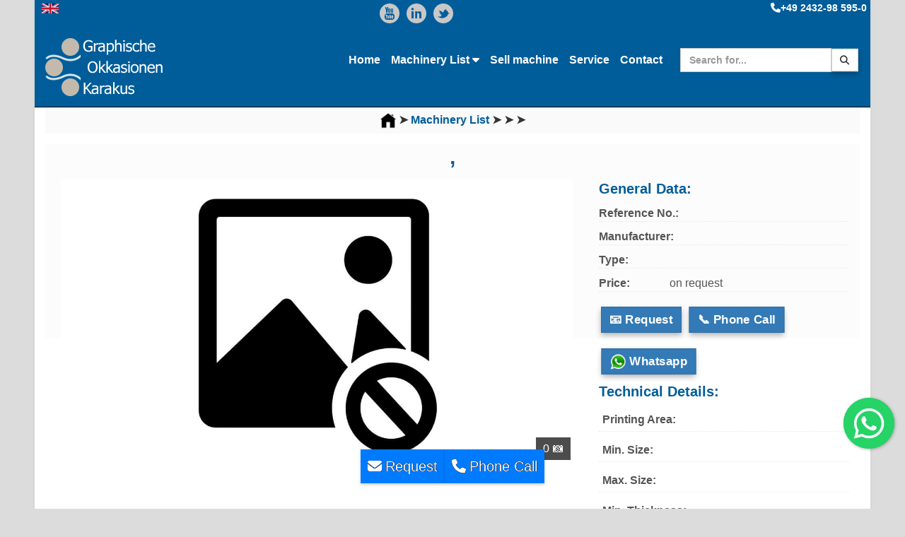

--- FILE ---
content_type: text/html; charset=UTF-8
request_url: http://gok-karakus.de/details.php?id=30862
body_size: 11230
content:
<!DOCTYPE html>
<!-- Preload CSS files -->
<link rel="preload" href="assets/plugins/bootstrap/css/bootstrap.min.css" as="style">
<link rel="preload" href="assets/plugins/font-awesome/css/font-awesome.min.css" as="style">
<link rel="preload" href="assets/plugins/whatsapp/floating-wpp.min.css" as="style">
<link rel="preload" href="assets/css/app.css" as="style">
<link rel="preload" href="assets/css/blocks.css" as="style">
<link rel="preload" href="assets/css/custom.css" as="style">
<link rel="preload" href="assets/css/footers/footer-default.css" as="style">
<link rel="preload" href="assets/css/headers/header-default.css" as="style">
<link rel="preload" href="assets/css/magnific-popup.css" as="style">
<link rel="preload" href="assets/css/plugins.css" as="style">
<link rel="preload" href="assets/css/style.css" as="style">
<!-- Preload JavaScript -->
<link rel="preload" href="assets/js/app.js" as="script">
<link rel="preload" href="assets/js/custom.js" as="script">
<link rel="preload" href="assets/js/jquery.magnific-popup.js" as="script">
<link rel="preload" href="assets/plugins/back-to-top.js" as="script">
<link rel="preload" href="assets/plugins/bootstrap/js/bootstrap.min.js" as="script">
<link rel="preload" href="assets/plugins/jquery/jquery-migrate.min.js" as="script">
<link rel="preload" href="assets/plugins/jquery/jquery.min.js" as="script">
<link rel="preload" href="assets/plugins/whatsapp/floating-wpp.min.js" as="script">
<!-- Preload images -->
<link rel="preload" href="images/logo.gif" as="image">
<link rel="preload" href="images/halle4.jpg" as="image">
<link rel="preload" href="assets/img/icons/social/twitter.png" as="image">
<link rel="preload" href="assets/img/icons/social/linkedin.png" as="image">
<link rel="preload" href="assets/img/icons/social/youtube.png" as="image">
<link rel="preload" href="assets/img/icons/flag-de.jpg" as="image">
<link rel="preload" href="assets/img/icons/flag-en.jpg" as="image">
<link rel="preload" href="assets/img/icons/flag-tr.jpg" as="image">
<link rel="preload" href="assets/img/icons/flag-fr.jpg" as="image">
<link rel="preload" href="assets/img/icons/flag-es.jpg" as="image">
<link rel="preload" href="assets/plugins/whatsapp/whatsapp.svg" as="image">
<!-- Preload fonts -->
<link rel="preload" href="assets/plugins/bootstrap/fonts/glyphicons-halflings-regular.woff2" as="font" type="font/woff2" crossorigin>
<link rel="preload" href="assets/plugins/font-awesome/fonts/fontawesome-webfont.woff2?v=4.3.0" as="font" type="font/woff2" crossorigin>
<!-- CSS Global Compulsory -->
<link rel="stylesheet" type="text/css" href="assets/plugins/bootstrap/css/bootstrap.min.css">
<link rel="stylesheet" type="text/css" href="assets/css/style.css">
<!-- CSS Header and Footer -->
<link rel="stylesheet" type="text/css" href="assets/css/headers/header-default.css">
<link rel="stylesheet" type="text/css" href="assets/css/footers/footer-default.css">
<link rel="stylesheet" type="text/css" href="assets/css/magnific-popup.css">
<!-- CSS Implementing Plugins -->
<link rel="stylesheet" type="text/css" href="assets/plugins/font-awesome/css/font-awesome.min.css">
<!-- CSS Customization -->
<link rel="stylesheet" type="text/css" href="assets/css/custom.css">
<link rel="stylesheet" type="text/css" href="assets/css/blocks.css">
<!--[if IE 8]> <html lang="en" class="ie8"> <![endif]-->
<!--[if IE 9]> <html lang="en" class="ie9"> <![endif]-->
<!--[if !IE]><!-->
<html lang="en">
<!--<![endif]-->
<head>
<title>GOK Graphische Okkasionen Karakus druckmaschinen printmachine heidelberg rollenoffset bogenoffset buchbinderei sheet offset</title>
<!-- Meta -->
<meta charset="utf-8">
<meta name="viewport" content="width=device-width, initial-scale=1.0">
<meta name="description" content="Graphische Okkasionen Karakus - Wir beschaeftigen uns mit dem internationalen Handel graphischer Maschinen und Zubehoer.
Guter Service mit ueber 20 Jahren Erfahrung bestaetigt unsere Position im weltweiten Markt.">
<meta name="author" content="">
<meta name="theme-color" content="#005D9A">
<!-- Favicon -->
<link rel="shortcut icon" href="favicon.ico">
<!-- Smartphone Icons -->
<link rel="apple-touch-icon" sizes="180x180" href="images/apple-touch-icon.png">
<!-- <link rel="manifest" href="images/site.webmanifest"> -->
<link rel="mask-icon" href="images/safari-pinned-tab.svg" color="#5bbad5">
<link rel="manifest" href="manifest.json">
</head><style>
li.mybutton:nth-child(n+7){display:none}.gok-print,.gok-print button{z-index:2}.gok-print button .fa{font-size:20px}.nohover{color:inherit;text-decoration:inherit}.col-md-3,.col-sm-6{position:static!important;min-height:1px;padding-right:15px;padding-left:15px}
.categoryshower{background-color:#fafafa;padding:7px 20px;font-size:16px;font-weight:700;text-align:center}.contentzone{max-width:100%;width:1400px;margin:0 auto;text-align:center;border:none}.details{text-align:left}.title{margin:15px;font-size:30px;font-weight:700}.imageone{width:98%;height:auto;margin-bottom:10px}.headtitle{margin:0 0 10px!important}#requestbutton{font-size:18px;font-weight:700;margin:10px 0}.md-margin-bottom-20{margin-bottom:20px}
.btn,.btn-primary {transition: all 0.3s ease;transform: scale(1);box-shadow: 0 2px 4px rgba(0,0,0,0.2)}
.btn,.btn-primary:hover{transform:scale(1.05);box-shadow: 0 4px 8px rgba(0,0,0,0.3);}
.btn,.btn-primary:active{transform:scale(0.95)}
.form-group{margin:0px}
.modal-body, .modal-header{padding:5px 10px}
.floating-buttons{position:fixed;bottom:5%;left:50%;transform:translateX(-50%);display:flex;gap:10px;z-index:1000}.floating-button{background-color:#007bff;color:#fff;border:none;border-radius:5px;padding:10px;display:flex;align-items:center;justify-content:center;box-shadow:0 2px 4px rgba(0,0,0,0.2);cursor:pointer;transition:all .3s ease;font-size:20px}.floating-button:hover{background-color:#0056b3;box-shadow:0 4px 8px rgba(0,0,0,0.3)}.floating-button i{margin-right:5px}.phone-modal{display:none;position:fixed;z-index:1;left:0;top:0;width:100%;height:100%;overflow:auto;background-color:#000;background-color:rgba(0,0,0,0.4)}.phone-modal-content{background-color:#fefefe;margin:15% auto;padding:20px;border:1px solid #888;width:80%;max-width:500px;box-sizing:border-box}.phone-close{color:#aaa;float:right;font-weight:700}.phone-close:hover,.phone-close:focus{color:#000;text-decoration:none;cursor:pointer}button{border:none;background-color:transparent;outline:none}
.photocounter:hover{font-size:20px;transition:font-size 0.3s ease;}
.good-text{font-size:16px!important;font-weight:500!important;text-indent:-24px;padding-left:24px}
.good-textv2{font-size:16px!important;font-weight:500!important}
.floating-button{text-shadow:#000 0px 0px 0.5px,#000 0px 0px 0.5px,#000 0px 0px 0.5px,#000 0px 0px 0.5px,#000 0px 0px 0.5px,#000 0px 0px 0.5px;}

@media (max-width: 1200px) {
.phone-modal-content{margin:50% auto;width:90%}
.container{padding:0}
#gallerysection{padding:0}
#detailsection{padding:3%}
#nogap{padding:0}
}
</style>
<body class="header-fixed boxed-layout container">
<div class="wrapper">
<!--=== Header ===-->

<!-- Topbar start -->
<div class="topbar">
    <div class="left">
        <div class="language-select">
            <div class="current-lang" id="languageToggle">
            <img class="flag-img" src="assets/img/icons/flag-en.jpg" alt="EN" width="24">
                        </div>
            <div class="dropdown" id="languageDropdown">
                            <a href="/details.php?id=30862&lang=de"><img class="flag-img" src="assets/img/icons/flag-de.jpg" alt="DE" width="24"> German</a>
                <a href="/details.php?id=30862&lang=en"><img class="flag-img" src="assets/img/icons/flag-en.jpg" alt="EN" width="24"> English</a>
                <a href="/details.php?id=30862&lang=tr"><img class="flag-img" src="assets/img/icons/flag-tr.jpg" alt="TR" width="24"> Turkish</a>
                <a href="/details.php?id=30862&lang=fr"><img class="flag-img" src="assets/img/icons/flag-fr.jpg" alt="FR" width="24"> France</a>
                <a href="/details.php?id=30862&lang=es"><img class="flag-img" src="assets/img/icons/flag-es.jpg" alt="ES" width="24"> Spanish</a>
            </div>
        </div>
    </div>

    <div class="center"><ul class="social-icons pull-right" style="z-index:2">
            <li class="socialicon"><a href="https://www.youtube.com/user/INFOGOK" data-original-title="Youtube" class="rounded-x social_youtube" title="YouTube"></a></li>
            <li class="socialicon"><a href="https://www.linkedin.com/in/ahmet-karakus-42b862a6" data-original-title="Linkedin" class="rounded-x social_linkedin" title="Linkedin"></a></li>
            <li class="socialicon"><a href="https://twitter.com/gokkarakus58" data-original-title="Twitter" class="rounded-x social_twitter" title="Twitter"></a></li>
        </ul></div>
    <div class="right"><a href="tel::+49 2432-98 595-0" style="font-size: 14px; color:white"><i class="fa fa-phone"></i>+49 2432-98 595-0</a> </div>
</div>
<!-- Topbar end -->

<script>
document.addEventListener('DOMContentLoaded', function() {
    const languageToggle = document.getElementById('languageToggle');
    const languageDropdown = document.getElementById('languageDropdown');
    
    languageToggle.addEventListener('click', function(e) {
        e.stopPropagation();
        languageDropdown.classList.toggle('show');
    });
    
    document.addEventListener('click', function(e) {
        if(!languageToggle.contains(e.target) && !languageDropdown.contains(e.target)) {languageDropdown.classList.remove('show');}
    });
    
    if (window.matchMedia('(min-width: 768px)').matches) {
        const languageSelect = document.querySelector('.language-select');
        languageSelect.addEventListener('mouseenter', function() {
        languageDropdown.classList.add('show');});
        languageSelect.addEventListener('mouseleave', function() {
        languageDropdown.classList.remove('show');});
    }
});
</script>

<!-- Header start -->
<header>
    <!-- Logo -->
    <div class="logo">
    <a href="index.php"><img src="images/logo.gif" alt="Logo" class="logoimage"></a>
    </div>

    <!-- Navbar start -->
    <nav class="navbar">
        <ul>
            <li><a href="index.php">Home</a></li>

<!-- Start Maschinenliste -->
<li>
    <a href="index.php" onclick="event.preventDefault();">
        Machinery List <i class="fa fa-caret-down"></i>
    </a>
    <ul class="dropdown-menu">
        <li><a href="machinerylist.php?kat=all">Machinery List (149)</a></li>
        <li><a href="machinerylist.php?kat=StockList">Stocklist (145)</a></li>

        <!-- Kategorie -->
                                <li class="dropdown-submenu">
                <a href="index.php" onclick="event.preventDefault();">
                    Sheet Offset (20) <i class="fa fa-caret-down"></i>                </a>
                <ul class="dropdown-menu">
                    <!-- Sub kategories -->
                    <li><a href="machinerylist.php?kat=1">All</a></li>

                    <li><a href='index.php?subkat=1'>1 Color (2)</a></li><li><a href='index.php?subkat=2'>2 Colors (3)</a></li><li><a href='index.php?subkat=3'>4 Colors (4)</a></li><li><a href='index.php?subkat=4'>5 Colors (4)</a></li><li><a href='index.php?subkat=5'>6 Colors (1)</a></li><li><a href='index.php?subkat=7'>8 Colors (1)</a></li><li><a href='index.php?subkat=10'>Miscellenaeous (6)</a></li>                    <!-- Ende Sub kategories -->
                </ul>
            </li>
                                <li class="dropdown-submenu">
                <a href="index.php" onclick="event.preventDefault();">
                    Converting (108) <i class="fa fa-caret-down"></i>                </a>
                <ul class="dropdown-menu">
                    <!-- Sub kategories -->
                    <li><a href="machinerylist.php?kat=8">All</a></li>

                    <li><a href='index.php?subkat=44'>Guillotine (11)</a></li><li><a href='index.php?subkat=45'>Folding Machine (20)</a></li><li><a href='index.php?subkat=46'>Perfect Binding (5)</a></li><li><a href='index.php?subkat=47'>Saddle Stitching (4)</a></li><li><a href='index.php?subkat=49'>Gathering (6)</a></li><li><a href='index.php?subkat=53'>Miscellaneous (60)</a></li><li><a href='index.php?subkat=54'>Stitching Machine (1)</a></li><li><a href='index.php?subkat=56'>Cross Feeder (1)</a></li>                    <!-- Ende Sub kategories -->
                </ul>
            </li>
                                <li class="dropdown-submenu">
                <a href="index.php" onclick="event.preventDefault();">
                    Web Offset (3) <i class="fa fa-caret-down"></i>                </a>
                <ul class="dropdown-menu">
                    <!-- Sub kategories -->
                    <li><a href="machinerylist.php?kat=5">All</a></li>

                    <li><a href='index.php?subkat=25'>Business Form (2)</a></li><li><a href='index.php?subkat=27'>Flexo machine (1)</a></li>                    <!-- Ende Sub kategories -->
                </ul>
            </li>
                                <li class="dropdown-submenu">
                <a href="index.php" onclick="event.preventDefault();">
                    Paper Converting (4) <i class="fa fa-caret-down"></i>                </a>
                <ul class="dropdown-menu">
                    <!-- Sub kategories -->
                    <li><a href="machinerylist.php?kat=4">All</a></li>

                    <li><a href='index.php?subkat=18'>Handplaten (1)</a></li><li><a href='index.php?subkat=19'>Punching cylinders (3)</a></li>                    <!-- Ende Sub kategories -->
                </ul>
            </li>
                                <li class="dropdown-submenu">
                <a href="index.php" onclick="event.preventDefault();">
                    Solid Board Converting (2) <i class="fa fa-caret-down"></i>                </a>
                <ul class="dropdown-menu">
                    <!-- Sub kategories -->
                    <li><a href="machinerylist.php?kat=6">All</a></li>

                    <li><a href='index.php?subkat=32'>Autoplaten (1)</a></li><li><a href='index.php?subkat=33'>Handplaten (1)</a></li>                    <!-- Ende Sub kategories -->
                </ul>
            </li>
                                <li class="dropdown-submenu">
                <a href="index.php" onclick="event.preventDefault();">
                    Corrugated Board Conv. (2) <i class="fa fa-caret-down"></i>                </a>
                <ul class="dropdown-menu">
                    <!-- Sub kategories -->
                    <li><a href="machinerylist.php?kat=9">All</a></li>

                    <li><a href='index.php?subkat=60'>Laminator (2)</a></li>                    <!-- Ende Sub kategories -->
                </ul>
            </li>
                                <li class="dropdown-submenu">
                <a href="index.php" onclick="event.preventDefault();">
                    Preamplifiers (5) <i class="fa fa-caret-down"></i>                </a>
                <ul class="dropdown-menu">
                    <!-- Sub kategories -->
                    <li><a href="machinerylist.php?kat=7">All</a></li>

                    <li><a href='index.php?subkat=37'>CTP (5)</a></li>                    <!-- Ende Sub kategories -->
                </ul>
            </li>
                                            <li class="dropdown-submenu">
                <a href="index.php" onclick="event.preventDefault();">
                    Accessory (5) <i class="fa fa-caret-down"></i>                </a>
                <ul class="dropdown-menu">
                    <!-- Sub kategories -->
                    <li><a href="machinerylist.php?kat=10">All</a></li>

                    <li><a href='index.php?subkat=64'>Other Device (4)</a></li>                    <!-- Ende Sub kategories -->
                </ul>
            </li>
                <!-- Ende Kategorie -->
    </ul>
</li>


<!-- Ende Unter Maschinenliste -->

        <li><a href="sellmachine.php">Sell machine</a></li>
        <li><a href="service.php">Service</a></li>
        <li><a href="contact.php">Contact</a></li>
        </ul>

        <div class="social-media">
            <form action="machinerylist.php" method="get">
            <div class="input-group">
                <input aria-label="search" type="text" class="form-control" name="search" placeholder="Search for...">
                <span class="input-group-btn">
                    <button style="" class="btn btn-default" type="submit" aria-label="search">
                        <i class="fa fa-search" aria-hidden="true"></i>
                    </button>
                </span>
            </div>
            </form>
        </div>
    </nav>
    <!-- Navbar end -->

    <!-- Search icon and hamburger menu start -->
    <div style="font-size: 20px" class="mobile-icons">
    <div class="mobile-search-form">
        <form action="machinerylist.php" method="get">
        <div class="input-group">
            <input aria-label="search" type="text" class="form-control" name="search" placeholder="Search for...">
            <span class="input-group-btn">
                <button style="" class="btn btn-default" type="submit" aria-label="search">
                    <i class="fa fa-search" aria-hidden="true"></i>
                </button>
            </span>
        </div>
        </form>


    </div>
    <div class="hamburger" onclick="toggleAccordion()" style="font-size: 35px">
        &#9776; <!-- HTML entity for hamburger menu icon -->
    </div>

    <!-- Search icon and hamburger menu end -->
</header>
<!-- Header end -->

<!-- Accordion section start -->
<div class="accordion-section" id="accordionSection">
    <div class="accordion-content">
        <ul>
            <li><a href="index.php">Home</a></li>
            <!-- Unter Maschinenliste -->
            <!-- Start Maschinenliste -->
            <li class="nav-item">
    <a class="nav-link" href="index.php" onclick="event.preventDefault(); toggleAccordion1('maschinenliste')">
        Machinery List <i class="fa fa-caret-down"></i>
    </a>
    <div id="maschinenliste" class="accordion-submenu" style="opacity: 0; max-height: 0;">
        <a class="dropdown-item" href="machinerylist.php?kat=all">
            Machinery List (149)        </a>
        <a class="dropdown-item" href="machinerylist.php?kat=StockList">
            Stocklist (145)        </a>

        <!-- Kategorien -->
                                <div class="accordion-divider"></div>
            <a class="dropdown-item" href="index.php" onclick="event.preventDefault(); toggleAccordion1('1')">
                Sheet Offset (20) <i class="fa fa-caret-down"></i>
            </a>
            <div id="1" class="accordion-submenu" style="opacity: 0; max-height: 0;">
                <a class="dropdown-item" href="machinerylist.php?kat=1">
                    All                </a>

                <a class='dropdown-item subcategory' href='index.php?subkat=1'>1 Color (2)</a><a class='dropdown-item subcategory' href='index.php?subkat=2'>2 Colors (3)</a><a class='dropdown-item subcategory' href='index.php?subkat=3'>4 Colors (4)</a><a class='dropdown-item subcategory' href='index.php?subkat=4'>5 Colors (4)</a><a class='dropdown-item subcategory' href='index.php?subkat=5'>6 Colors (1)</a><a class='dropdown-item subcategory' href='index.php?subkat=7'>8 Colors (1)</a><a class='dropdown-item subcategory' href='index.php?subkat=10'>Miscellenaeous (6)</a>            </div>
                                <div class="accordion-divider"></div>
            <a class="dropdown-item" href="index.php" onclick="event.preventDefault(); toggleAccordion1('8')">
                Converting (108) <i class="fa fa-caret-down"></i>
            </a>
            <div id="8" class="accordion-submenu" style="opacity: 0; max-height: 0;">
                <a class="dropdown-item" href="machinerylist.php?kat=8">
                    All                </a>

                <a class='dropdown-item subcategory' href='index.php?subkat=44'>Guillotine (11)</a><a class='dropdown-item subcategory' href='index.php?subkat=45'>Folding Machine (20)</a><a class='dropdown-item subcategory' href='index.php?subkat=46'>Perfect Binding (5)</a><a class='dropdown-item subcategory' href='index.php?subkat=47'>Saddle Stitching (4)</a><a class='dropdown-item subcategory' href='index.php?subkat=49'>Gathering (6)</a><a class='dropdown-item subcategory' href='index.php?subkat=53'>Miscellaneous (60)</a><a class='dropdown-item subcategory' href='index.php?subkat=54'>Stitching Machine (1)</a><a class='dropdown-item subcategory' href='index.php?subkat=56'>Cross Feeder (1)</a>            </div>
                                <div class="accordion-divider"></div>
            <a class="dropdown-item" href="index.php" onclick="event.preventDefault(); toggleAccordion1('5')">
                Web Offset (3) <i class="fa fa-caret-down"></i>
            </a>
            <div id="5" class="accordion-submenu" style="opacity: 0; max-height: 0;">
                <a class="dropdown-item" href="machinerylist.php?kat=5">
                    All                </a>

                <a class='dropdown-item subcategory' href='index.php?subkat=25'>Business Form (2)</a><a class='dropdown-item subcategory' href='index.php?subkat=27'>Flexo machine (1)</a>            </div>
                                <div class="accordion-divider"></div>
            <a class="dropdown-item" href="index.php" onclick="event.preventDefault(); toggleAccordion1('4')">
                Paper Converting (4) <i class="fa fa-caret-down"></i>
            </a>
            <div id="4" class="accordion-submenu" style="opacity: 0; max-height: 0;">
                <a class="dropdown-item" href="machinerylist.php?kat=4">
                    All                </a>

                <a class='dropdown-item subcategory' href='index.php?subkat=18'>Handplaten (1)</a><a class='dropdown-item subcategory' href='index.php?subkat=19'>Punching cylinders (3)</a>            </div>
                                <div class="accordion-divider"></div>
            <a class="dropdown-item" href="index.php" onclick="event.preventDefault(); toggleAccordion1('6')">
                Solid Board Converting (2) <i class="fa fa-caret-down"></i>
            </a>
            <div id="6" class="accordion-submenu" style="opacity: 0; max-height: 0;">
                <a class="dropdown-item" href="machinerylist.php?kat=6">
                    All                </a>

                <a class='dropdown-item subcategory' href='index.php?subkat=32'>Autoplaten (1)</a><a class='dropdown-item subcategory' href='index.php?subkat=33'>Handplaten (1)</a>            </div>
                                <div class="accordion-divider"></div>
            <a class="dropdown-item" href="index.php" onclick="event.preventDefault(); toggleAccordion1('9')">
                Corrugated Board Conv. (2) <i class="fa fa-caret-down"></i>
            </a>
            <div id="9" class="accordion-submenu" style="opacity: 0; max-height: 0;">
                <a class="dropdown-item" href="machinerylist.php?kat=9">
                    All                </a>

                <a class='dropdown-item subcategory' href='index.php?subkat=60'>Laminator (2)</a>            </div>
                                <div class="accordion-divider"></div>
            <a class="dropdown-item" href="index.php" onclick="event.preventDefault(); toggleAccordion1('7')">
                Preamplifiers (5) <i class="fa fa-caret-down"></i>
            </a>
            <div id="7" class="accordion-submenu" style="opacity: 0; max-height: 0;">
                <a class="dropdown-item" href="machinerylist.php?kat=7">
                    All                </a>

                <a class='dropdown-item subcategory' href='index.php?subkat=37'>CTP (5)</a>            </div>
                                            <div class="accordion-divider"></div>
            <a class="dropdown-item" href="index.php" onclick="event.preventDefault(); toggleAccordion1('10')">
                Accessory (5) <i class="fa fa-caret-down"></i>
            </a>
            <div id="10" class="accordion-submenu" style="opacity: 0; max-height: 0;">
                <a class="dropdown-item" href="machinerylist.php?kat=10">
                    All                </a>

                <a class='dropdown-item subcategory' href='index.php?subkat=64'>Other Device (4)</a>            </div>
                <!-- Ende Kategorien -->
    </div>
</li>

            <!-- Ende Unter Maschinenliste -->
            <li><a href="sellmachine.php">Sell machine</a></li>
            <li><a href="service.php">Service</a></li>
            <li><a href="contact.php">Contact</a></li>
            <ul class="social-icons pull-right" style="z-index:2">
            <li class="socialicon"><a href="https://www.youtube.com/user/INFOGOK" data-original-title="Youtube" class="rounded-x social_youtube"  title="YouTube"></a></li>
            <li class="socialicon"><a href="https://www.linkedin.com/in/ahmet-karakus-42b862a6" data-original-title="Linkedin" class="rounded-x social_linkedin"  title="Linkedin"></a></li>
            <li class="socialicon"><a href="https://twitter.com/gokkarakus58" data-original-title="Twitter" class="rounded-x social_twitter"  title="Twitter"></a></li>
            </ul>
        </ul>
    </div>
</div>
<!-- Accordion section end -->


<style>
.flag-img {object-fit:cover;aspect-ratio:16/9;width:24px;height:auto;vertical-align:middle}
.topbar{background-color: #005D9A;color:white;font-weight:bold;display:flex;justify-content:space-between;padding:0px 5px;position: sticky;top:0;z-index:1000}
header{background-color: #005D9A;color:white;font-weight:bold;display:flex;align-items:center;padding:5px;border-bottom:solid 1px black;position:sticky;top:39px;z-index:999}
.logo{margin:10px}
.navbar{display:flex;align-items:center;flex-grow:1;justify-content:flex-end}
.navbar ul{list-style:none;margin:0;padding:0;display:flex}
.navbar ul li{margin-right:15px;position:relative}
.navbar ul li a{color:white;font-weight:bold;text-decoration:none}
.social-media a{color:white;margin-left:15px;text-decoration:none;height:14px;width:14px}
.socialicon{margin:0px!important}
.search-form{display:flex;align-items:center;margin-left:15px}
.search-form input{padding:5px;border:none;border-radius:3px}
.search-form button{padding:5px 10px;border:none;background-color: #005D9A;color:white;cursor:pointer}
.mobile-icons{display: none;color: white;font-weight:bold;cursor:pointer;display:flex;align-items:center}
.search-icon{margin-right: 10px;}
.accordion-section{position: sticky;top: 135px;background-color:white;color:#777;padding:10px 10px 0px 10px;z-index:999;display:none;height:0;opacity:0;transition:opacity 0.5s ease-out, height 0.5s ease-out;max-height: calc(100vh - 135px);overflow-y:auto}
.accordion-section.open{height: auto;opacity:1;display:block}
.accordion-submenu{padding-left: 20px;max-height:0;opacity:0;overflow:hidden;transition: max-height 0.5s ease-out, opacity 0.5s ease-out}
.accordion-submenu.show{max-height: 1500px;opacity:1}
.accordion-content{display: flex;flex-direction:column;font-weight:bold}
.accordion-content ul{list-style: none;padding:0}
.accordion-content ul li{margin-bottom:10px}
.input-group{margin:10px}
.accordion-divider{border-top:1px solid #ddd;margin:0px 0}
.navbar ul li ul{display:none;position:absolute;top:100%;left:0;background-color:white;padding:0;margin:0;list-style:none;z-index:1000}
.navbar ul li ul li{width:100%;border-bottom:1px solid #ccc}
.navbar ul li ul li a{display:block;padding:10px;color: #777;text-decoration: none;background-color: white;}
.navbar ul li ul li ul{display:none;position: absolute;top: 0;left: 100%;background-color:white;color: #777;padding:0;margin:0;list-style:none;z-index:1000}
.navbar ul li ul li ul li{border-bottom:none;border-bottom: 1px solid #ccc}
.navbar ul li ul li ul li a{color: #777;background-color:white}
.navbar ul li ul li ul li a:hover{background-color:#ccc}
.navbar ul li:hover > ul, .navbar ul li ul li:hover > ul{display: block}
.language-select{position:relative;display:inline-block}
.language-select .current-lang{color:white;cursor:pointer;display:flex;align-items:center;gap:5px;padding:5px}
.language-select .dropdown{display:none;position:absolute;background-color:white;min-width:160px;box-shadow:0 2px 5px rgba(0,0,0,0.2);z-index:1000}
.language-select .dropdown.show{display:block}
.language-select .dropdown a{color:#333;padding:8px 12px;text-decoration:none;display:flex;align-items:center;gap:5px}
.language-select .dropdown a:hover{background-color:#f1f1f1}

@media (max-width:1000px) {
.topbar{position:sticky;width: 100%}
header{position:sticky;width: 100%;top: 24px}
.logoimage{width:100%}
.center{display:none}
.navbar ul,.social-media,.search-form{display:none}
.mobile-icons{display:flex}
.accordion-submenu{display:none}
.accordion-submenu.show{display:block}
.dropdown-item{display:block;width:100%;padding:5px 5px}
.subcategory{padding-left:20px}
}
@media (min-width: 1000px) {
.accordion-section {display:none!important}
.mobile-icons {display:none}
}
</style>

<script>
function toggleAccordion() {
    var section = document.getElementById('accordionSection');
    
    if (section.classList.contains('open')) {
        section.style.opacity = '0';
        section.style.height = '0';
        setTimeout(() => {
            section.style.display = 'none';
            section.classList.remove('open');
        }, 300);
    } else {
        section.style.display = 'block';
        section.offsetHeight;
        section.classList.add('open');
        section.style.opacity = '1';
        section.style.height = 'auto';
    }
}

function toggleAccordion1(id) {
    var element = document.getElementById(id);
    
    if (element.classList.contains('show')) {
        element.style.opacity = '0';
        setTimeout(() => {
            element.classList.remove('show');
            element.style.maxHeight = '0';
        }, 300);
    } else {
        element.classList.add('show');
        setTimeout(() => {
            element.style.opacity = '1';
            element.style.maxHeight = '1500px';
        }, 10);
    }
}

document.addEventListener('DOMContentLoaded', function() {
    function setAccordionTop() {
        var topbar = document.querySelector('.topbar');
        var header = document.querySelector('header');
        var accordionSection = document.querySelector('.accordion-section');
        if (topbar && header && accordionSection) {
            var topbarHeight = topbar.offsetHeight;
            var headerHeight = header.offsetHeight;
            var totalHeight = topbarHeight + headerHeight;
            accordionSection.style.top =  totalHeight + 'px';
        }
    }
    setAccordionTop();
    window.addEventListener('resize', setAccordionTop);
});
</script><!--=== End Header ===-->
<!--=== Content Part ===-->
<div class="container content">

<!-- Start OFFER Display -->
<div class="categoryshower">
  <a href="index.php"><img height="22px" width="22px" src="assets\img\icons\home.png" alt="home"></a>  ➤
  <a href="machinerylist.php?kat=all">Machinery List</a>  ➤
  <a href="machinerylist.php?kat="></a>  ➤
  <a href="index.php?subkat="></a>  ➤
<span>  </span>
</div>
<!-- End OFFER Display -->

    <!-- Start Details -->
        <!--Start Multimedia Spalte -->
    <!--Print and Pdf Spalte -->
    <div class='contentzone thumbnail back-light'>

    <!-- Title Section -->
    <h1 class="title"><a href="machinerylist.php?search=">, </a></h1>

    <!-- Image Section -->
    <div id="gallerysection" class='popup-gallery col-md-8 col-sm-12'>
    
    
    <div style="position: relative;">
    <a href="maschinenliste/media/demo.jpg" title=", ">
        <img class="imageone" src="maschinenliste/media/demo.jpg" alt=", ">
        <div class="photocounter" style="position: absolute; bottom: 10px; right: 10px; background: rgba(0,0,0,0.7); color: white; padding: 5px 10px; border-radius: 3px">
            0 📷
        </div>
    </a>
</div>


        <!-- Photostream -->
        <ul class="list-inline blog-photostream margin-bottom-50">
                </ul>

        
<!-- Video START -->
<link href="assets/plugins/videojs/video-js.css" rel="stylesheet" />
<link href="assets/plugins/videojs/index.css" rel="stylesheet"/>

<style>
.responsive-video {width: 98%;position: relative;overflow: hidden;margin-left:1%;margin-right:2%;}
.video-js {width: 100%;height: auto;aspect-ratio: 16/9;}
.vjs-fluid {padding-top: 56.25%;}
</style>

<script src="assets/plugins/videojs/video.min.js"></script>
<script>
    document.addEventListener('DOMContentLoaded', function() {
        var videos = document.querySelectorAll('video');
        videos.forEach(function(video) {
            videojs(video);
        });
    });
</script>





<!-- Video ENDE -->

<link rel="stylesheet" href="assets\plugins\Fa-Free\css\all.min.css">

</div>
<!-- Text Info -->
<div id="detailsection" class='details col-md-4 col-sm-12'>
        <ul class="list-unstyled project-details" style='padding-bottom:20px'>
            <h3 class="headtitle"><strong>General Data:</strong></h3>
            <li class="good-textv2"><strong>Reference No.:</strong> </li>
            <li class="good-textv2"><strong>Manufacturer:</strong><a href="machinerylist.php?search="></a></li>
            <li class="good-textv2"><strong>Type:</strong><a href="machinerylist.php?search="></a></li>
                                                                                    <li class="good-textv2"><strong>Price:</strong>on request</li>                        
            
            
            
<!-- Start Maschine Details Anfrage -->

<!-- Display the message outside the modal -->
<div id="message" class="alert alert- fade in" style="display: none; position: fixed; top: 10px; right: 10px; z-index: 1000;">
    </div>

<!-- Anfrage -->
<div class="modal fade" id="requestModal" tabindex="-1" role="dialog" aria-labelledby="requestModalLabel" aria-hidden="true">
    <div class="modal-dialog" role="document">
        <div class="modal-content">
        <div class="modal-header">
            <h3 class="modal-title" id="requestModalLabel"><strong>Offer Request</strong></h3>
            <button type="button" data-dismiss="modal" aria-label="Close" style="position: absolute; right: 10px; top: 10px;">
            <span>❌</span>
            </button>
        </div>
        <div class="modal-body">
            <form action="details.php?id=" class="margin-bottom-5" role="form" method="post">
            <div class="tab-pane fade active in" id="alert-1" style="display: none;">
                <div class="margin-bottom-15"></div>
                <div class="alert alert- fade in">
                                </div>
            </div>
            <input type="hidden" name="Id" value="">
            <input type="hidden" name="SubmitAnfrage" value="1">
            <input type="hidden" name="captcha_hidden" value="1926">
            <div class="form-group">
                <label for="exampleInputEmail1">Name</label>
                <input type="text" class="form-control gok-input" name="name" placeholder="Name*" required>
            </div>
            <div class="form-group">
                <label for="exampleInputEmail1">Company</label>
                <input type="text" class="form-control gok-input" name="company" placeholder="Company">
            </div>
            <div class="form-group">
                <label for="exampleInputEmail1">Country</label>
                <input type="text" class="form-control gok-input" name="country" placeholder="Country">
            </div>
            <div class="form-group">
                <label for="exampleInputEmail1">E-Mail*</label>
                <input type="email" class="form-control gok-input" name="email" placeholder="E-Mail*" required>
            </div>
            <div class="form-group">
                <label for="exampleInputEmail1">Message</label>
                <textarea class="form-control gok-input" name="message" style="height: 160px;">Dear Mr. Karakus,

I have found your machine ,  on your website.

Please send me an offer.

Best regards
</textarea>
            </div>
            <div class="form-group">
                <label for="exampleInputEmail1">Security Code:</label>
                1926                <input type="text" class="form-control gok-input" name="captcha" placeholder="Enter the security code" required>
            </div>
            <button type="submit" class="btn-u btn-u-blue" style="background: #005D99; text-align: center">Submit</button>
            </form>
        </div>
        </div>
    </div>
</div>

<!-- Button to trigger the modal -->
<button class="btn btn-primary" id="requestbutton" style="margin-top: 10px;" data-toggle="modal" data-target="#requestModal">📧 Request</button>

<script>
    // JavaScript to fade out the message after 5 seconds
    window.onload = function() {
        setTimeout(function() {
            var message = document.getElementById('message');
            if (message) {
                message.style.display = 'none';
            }
        }, 5000);
    };
</script>

<button class="btn btn-primary" id="requestbutton" style="margin-top: 10px;" onclick="initiateCall()">📞 Phone Call</button>

<!-- The Custom Modal -->
<div id="phoneModal" class="phone-modal">
  <!-- Modal content -->
  <div class="phone-modal-content">
    <span class="phone-close" >❌</span>
    <p>Please call us at: <br><a href="tel:+492432985950">+49 (0) 2432-98 595-0</a></p>
    <p>or</p>
    <p>Please call us at: <br><a href="tel:+491732611022">+491732611022</a></p>
  </div>
</div>



<script>
var phoneModal = document.getElementById("phoneModal");
var phoneClose = document.getElementsByClassName("phone-close")[0];
function initiateCall() {
    phoneModal.style.display = "block";}

phoneClose.onclick = function() {
    phoneModal.style.display = "none";}

window.onclick = function(event) {
    if (event.target == phoneModal) {
        phoneModal.style.display = "none";}
}
</script>

<button class="btn btn-primary" id="requestbutton" style="margin-top: 10px;" onclick="sendWhatsAppMessage()"><img width="24" height="24" src="assets/img/icons/social/whatsapp.png" alt="Whatsapp"> Whatsapp</button>
<script>
    function sendWhatsAppMessage() {
        var xt;
        var is_mobile = 'No';
        if (/Android|webOS|iPhone|iPad|iPod|BlackBerry|IEMobile|Opera Mini/i.test(navigator.userAgent)) {is_mobile = 'Yes';}
        if (is_mobile == 'Yes') {xt = 'https://api.whatsapp.com/send?phone=491732611022&text=';} else {xt = 'https://web.whatsapp.com/send?phone=491732611022&text=';}
        var message = "I have seen your ,  (Reference No.: ) on your website. Could you please send me your offer for this machine?";
        var url = xt + encodeURIComponent(message);
        window.open(url, '_blank');}
</script>


<link rel="stylesheet" href="assets\plugins\tippy-js\tippy.css">
<script src="assets\plugins\tippy-js\popper.min.js"></script>
<script src="assets\plugins\tippy-js\tippy-bundle.umd.min.js"></script>



<div><h3 class="headtitle" style='margin-top: 20px;'><strong>Technical Details: </strong></h3></div>        <div>
            <li class="good-textv2"><strong style="padding: 5px">Printing Area: </strong></li><li class="good-textv2"><strong style="padding: 5px">Min. Size: </strong></li><li class="good-textv2"><strong style="padding: 5px">Max. Size: </strong></li><li class="good-textv2"><strong style="padding: 5px">Min. Thickness: </strong></li><li class="good-textv2"><strong style="padding: 5px">Max. Thickness: </strong></li><li class="good-textv2"><strong style="padding: 5px">Speed: </strong></li><li class="good-textv2"><strong style="padding: 5px">Power Requirement: </strong></li><li class="good-textv2"><strong style="padding: 5px">Net Weight: </strong></li><li class="good-textv2"><strong style="padding: 5px">Dimensions (LWH): </strong></br></li></ul></div>
</div></div></div></div>

<!--Print Button -->
<div class="col-md-12 col-sm-12">
    <div class="gok-print"><a class="nohover" href="print.php?id=30862" target="_blank"><button class="btn-u" type="button"><i class="fa fa-print"></i></button></a>
        <a>
        <script src="assets/js/html2pdf.bundle.min.js"></script>
    <script>
    async function downloadPDF(machineId, lang, manufacturername, type, refno) {
    try {
        const response = await fetch(`pdftoprint.php?id=${machineId}&lang=${lang}`);
        if (!response.ok) throw new Error('Failed to load content');

        const tempContainer = document.createElement('div');
        tempContainer.innerHTML = await response.text();
        const images = Array.from(tempContainer.getElementsByTagName('img'));

        if (!images.length) {
            await generatePDF(tempContainer, manufacturername, type, refno);
            return;
        }

        await Promise.race([
            Promise.all(images.map(img =>
                img.complete ? Promise.resolve() :
                new Promise((resolve, reject) => {
                    img.onload = resolve;
                    img.onerror = () => reject(new Error("Image load failed"));
                })
            )),
            new Promise((_, reject) =>
                setTimeout(() => reject(new Error("Images load timeout")), 30000)
            )
        ]);

        await generatePDF(tempContainer, manufacturername, type, refno);
    } catch (error) {
        console.error('Error in PDF generation:', error);
    }
}

async function generatePDF(contentContainer, manufacturername, type, refno) {
    if (typeof html2pdf === 'undefined') throw new Error('html2pdf missing');

    const pdf = await html2pdf()
        .from(contentContainer)
        .set({
            margin: [0, 0, 0, 0],
            filename: `${refno}_${manufacturername}_${type}.pdf`,
            image: { type: 'jpeg', quality: 0.95 },
            html2canvas: { scale: 2, useCORS: true, logging: true, zoom: 1 },
            jsPDF: { unit: 'mm', format: 'a4', orientation: 'portrait', compress: true, userUnit: 1.0 }
        })
        .toPdf()
        .get('pdf');

    pdf.setDisplayMode('100%');
    pdf.output('save', `${refno}_${manufacturername}_${type}.pdf`);}
</script>
<button class="btn-u" type="button" onclick="downloadPDF('', 'en', '', '', '')">
<i class="fa fa-download"></i></button></a></div>
<!--Print Button End -->

<!-- Ende Maschine Details Anfrage -->
<!-- End Details -->
</div>

<!--Start zuletzt Maschinen -->
<div class='col-md-12 col-sm-12 thumbnail back-light' style="padding-left: 0px; padding-top: 10px">
    <div class='headline headline-gok'><h2><b></b></h2></div>No machines available.</div></div>
<!--End Zuletzt Maschinen -->
    </div>
    <!--/container-->
    <!-- End Content Part -->
    <style>
#footer-default {font-size:16px;}
.machine-box {display:flex;align-items:flex-start;margin-bottom:15px;}
.machine-box .image-wrapper {flex-shrink:0;width:114px;height:64px;overflow:hidden;background-color:#f0f0f0;margin-right:10px;position:relative;}
.machine-box .image-wrapper img {position:absolute;top:0;left:0;width:100%;height:100%;object-fit:cover;}
.machine-box .machine-text {flex-grow:1;font-size:16px!important;line-height:1.2;padding-top:4px;font-weight:bold;text-shadow:#000 0px 0px 0.5px,#000 0px 0px 0.5px,#000 0px 0px 0.5px,#000 0px 0px 0.5px,#000 0px 0px 0.5px,#000 0px 0px 0.5px;}
.machine-box .machine-text a {color:#DADADA;text-decoration:none;}
.machine-box .machine-text a:hover {text-decoration:underline;}
.footer-default .footer p, .footer-default .footer a {font-size:16px!important;font-weight:bold;text-shadow:#000 0px 0px 0.5px,#000 0px 0px 0.5px,#000 0px 0px 0.5px,#000 0px 0px 0.5px,#000 0px 0px 0.5px,#000 0px 0px 0.5px;}
</style>

<!--=== Footer ===-->
<div id="footer-default" class="footer-default">
    <div class="footer">
        <div class="container">
           
                <div class="col-md-3 md-margin-bottom-40">
                    <!-- About -->
                    <div class="headline"><h2>Graphische Okkasionen Karakus</h2></div>
                    <p class="margin-bottom-25 md-margin-bottom-40">
                    Our work consists of the international trade with graphic machines and equipments. Good contacts and over 25 years of experience assure our position on the international market.We distinguish ourselves through serious and uncomplicated handling. Our Monteure are guarantors for satisfied clients.                    <br><br>
                    <a href="imprint.php">Imprint</a>
                    <br><br>
                    <a href="disclaimer.php"> Disclaimer</a>
                    <br><br>
                    <a href="blog.php">Blog</a>
                    <br><br>
                    <a href="manufacturerinformation.php">Manufacturer information</a>
                    <br><br>

                    <!-- End About -->

                </div><!--/col-md-4-->

                <div class="col-md-3 md-margin-bottom-40">
                    <!-- Recent Blogs -->
                    <div class="posts">
                        <div class="headline"><h2>New Arrivals</h2></div>
                                        <div class="machine-box">
                    <a href="details.php?id=41593">
                        <div class="image-wrapper">
                            <img loading="lazy" src="maschinenliste/media/photos/thumb/41593_Heidelberg_2011_F002.jpeg" alt="Heidelberg, Plate Setter Suprasetter 105 Gen II" />
                        </div>
                    </a>
                    <div class="machine-text">
                        <a href="details.php?id=41593">Heidelberg, Plate Setter Suprasetter 105 Gen II</a>
                    </div>
                </div>
                                        <div class="machine-box">
                    <a href="details.php?id=41592">
                        <div class="image-wrapper">
                            <img loading="lazy" src="maschinenliste/media/photos/thumb/41592_Komori_1998_F004.jpeg" alt="Komori, LITHRONE L 428" />
                        </div>
                    </a>
                    <div class="machine-text">
                        <a href="details.php?id=41592">Komori, LITHRONE L 428</a>
                    </div>
                </div>
                                        <div class="machine-box">
                    <a href="details.php?id=41591">
                        <div class="image-wrapper">
                            <img loading="lazy" src="maschinenliste/media/photos/thumb/41591_Stenz_0_F001.jpeg" alt="Stenz, 4000 envelope feeder" />
                        </div>
                    </a>
                    <div class="machine-text">
                        <a href="details.php?id=41591">Stenz, 4000 envelope feeder</a>
                    </div>
                </div>
                                        <div class="machine-box">
                    <a href="details.php?id=41590">
                        <div class="image-wrapper">
                            <img loading="lazy" src="maschinenliste/media/photos/thumb/41590_Berg und Schmid_0_F001.jpeg" alt="Berg und Schmid, Toggle press for beech corners" />
                        </div>
                    </a>
                    <div class="machine-text">
                        <a href="details.php?id=41590">Berg und Schmid, Toggle press for beech corners</a>
                    </div>
                </div>
                                            </div>
                    <!-- End Recent Blogs -->

                </div><!--/col-md-4-->

                <div class="col-md-3">
                    <!-- Contact Us -->
                     <div class="posts">
                        <div class="headline"><h2>Specials Machinery</h2></div>
                                            <div class="machine-box">
                        <a href="details.php?id=41593">
                            <div class="image-wrapper">
                                <img loading="lazy" src="maschinenliste/media/photos/thumb/41593_Heidelberg_2011_F002.jpeg" alt="Heidelberg, Plate Setter Suprasetter 105 Gen II" />
                            </div>
                        </a>
                        <div class="machine-text">
                            <a href="details.php?id=41593">Heidelberg, Plate Setter Suprasetter 105 Gen II</a>
                        </div>
                    </div>
                                            <div class="machine-box">
                        <a href="details.php?id=41584">
                            <div class="image-wrapper">
                                <img loading="lazy" src="maschinenliste/media/photos/thumb/41584_Codimag_2015_F007.jpeg" alt="Codimag, Viva 420 Aniflo" />
                            </div>
                        </a>
                        <div class="machine-text">
                            <a href="details.php?id=41584">Codimag, Viva 420 Aniflo</a>
                        </div>
                    </div>
                                            <div class="machine-box">
                        <a href="details.php?id=41583">
                            <div class="image-wrapper">
                                <img loading="lazy" src="maschinenliste/media/photos/thumb/41583_Linotype_0_F001.jpeg" alt="Linotype, Modell I.D " />
                            </div>
                        </a>
                        <div class="machine-text">
                            <a href="details.php?id=41583">Linotype, Modell I.D </a>
                        </div>
                    </div>
                                            <div class="machine-box">
                        <a href="details.php?id=41576">
                            <div class="image-wrapper">
                                <img loading="lazy" src="maschinenliste/media/photos/thumb/41576_KBA_2007_F001.JPG" alt="KBA, RAPIDA 105U-4 + L" />
                            </div>
                        </a>
                        <div class="machine-text">
                            <a href="details.php?id=41576">KBA, RAPIDA 105U-4 + L</a>
                        </div>
                    </div>
                                            </div>
                </div><!--/col-md-4-->
                <div class="col-md-3">
                    <!-- Contact Us -->
                    <div class="headline"><h2>Contact</h2></div>
                    <address class="md-margin-bottom-40">
                        Lothforsterstr.46  <br />
                        D-41849 Wassenberg <br />
                        Tel:  +49 - (0) 2432-98 595-0</a><br />
                        Fax:  +49 - (0) 2432-98 595-29</a> <br />
                        Email: <a href="mailto:info@gok-karakus.de"> info@gok-karakus.de</a>
                    </address>
                    <!-- End Contact Us -->
                </div><!--/col-md-4-->
            
        </div>
    </div><!--/footer-->
    <!-- Whatsapp-->
    <div id="WAButton"></div>
    <!-- Whatsapp-->
</div>
<!--=== End Footer Version 1 ===-->
    </div>
    <!--/wrapper-->
    <script type="text/javascript" src="assets/plugins/jquery/jquery.min.js"></script> 
<script type="text/javascript">function toggleClass (el) {if(el.className =='glyphicon glyphicon-circle-arrow-down')el.className ='glyphicon glyphicon-circle-arrow-up';else el.className ='glyphicon glyphicon-circle-arrow-down';}</script>
<script type="text/javascript">$(function() {$('#cta').click(function() {$('#hideorshow').slideToggle(300);});});</script>

<!-- JS Global Compulsory -->
<script type="text/javascript" src="assets/plugins/jquery/jquery-migrate.min.js"></script>
<script type="text/javascript" src="assets/plugins/bootstrap/js/bootstrap.min.js"></script>
<script src="assets/js/jquery.magnific-popup.js"></script> 

<script type="text/javascript">
$(document).ready(function() {
    $('.popup-gallery').magnificPopup({
        delegate: 'a',
        type: 'image',
        tLoading: 'Loading image #%curr%...',
        mainClass: 'mfp-img-mobile',
        gallery: {enabled: true,navigateByImgClick: true,preload: [0,1]},
        image: {tError: '<a href="%url%">The image #%curr%</a> could not be loaded.',
                titleSrc: function(item) {
                return item.el.attr('title');}
        },
        callbacks: {elementParse: function(item) {item.src = item.el.attr('href').replace('/thumb/', '/');}
        }
    });
});
</script>

<!-- JS Implementing Plugins -->
<script type="text/javascript" src="assets/plugins/back-to-top.js"></script>
	
<!-- JS Customization -->
<script type="text/javascript" src="assets/js/custom.js"></script>
	
<!-- JS Page Level  -->
<script type="text/javascript" src="assets/js/app.js"></script>	

<!-- JS Service Worker -->
<script type="text/javascript">
if ('serviceWorker' in navigator) {
navigator.serviceWorker.register('sw.js')
.then(function() {console.log('SW registered');});}
</script>

<!--Floating WhatsApp css and javascript-->
<link rel="stylesheet" href="assets/plugins/whatsapp/floating-wpp.min.css">
<script type="text/javascript" src="assets/plugins/whatsapp/floating-wpp.min.js"></script>
<script>$(function(){$("#WAButton").floatingWhatsApp({phone:"+491732611022",headerTitle:"WhatsApp!",popupMessage:'Need assistance?',showPopup:!0,buttonImage:'<img src="assets/plugins/whatsapp/whatsapp.svg" alt="Whatsapp" />',position:"right"})});</script>

<!--[if lt IE 9]>
    <script src="assets/plugins/respond.js"></script>
    <script src="assets/plugins/html5shiv.js"></script>
    <script src="assets/plugins/placeholder-IE-fixes.js"></script>
<![endif]-->
<!-- For Background Image -->
<!-- End For Background Image -->
<!-- Floating Buttons -->
<div class="floating-buttons">
    <button class="floating-button" data-toggle="modal" data-target="#requestModal">
        <i class="fas fa-envelope"></i> Request    </button>
    <button class="floating-button" onclick="initiateCall()">
        <i class="fas fa-phone"></i> Phone Call    </button>
</div>
</body>
</html>

--- FILE ---
content_type: text/css
request_url: http://gok-karakus.de/assets/css/custom.css
body_size: 1681
content:
/* Add here all your css styles (customizations) */

body {
    font-family: 'Segoe UI', Tahoma, Geneva, Verdana, sans-serif;
    font-size: 16px!important;
    line-height: 1.42857;
    color: #333;
}
i.gok-icon-printer {
   width: 30px;
   height: 30px;
   font-size: 16px!important;
   line-height: 30px;
   float: right;
   background: #005D99;
}

.gok-thumbnail-text{
	color: #005D99;
	font-size: 16px!important;
	font-weight: normal	;
	
}

.gok-container{
	padding-right: 5px;
	padding-left: 5px;
}

headline.gok-container{
	padding-right: 5px;
	padding-left: 5px;
}

.gok-input{
	height:27px;
	font-size:12px;	
    	padding: 3px 6px;
	border: 1px solid #CCC;
}

.gok-panel{
	margin-bottom: 20px;
	background-color: #FCFCFC;
	border: 1px solid #005D99;
	border-radius: 4px;
	box-shadow: 0px 1px 1px rgba(0, 0, 0, 0.05);	
}

.gok-print{
	float: right;
	padding: 0px;
	width: 40%;
	text-align: right;
	clear: both;
	margin: 0px;
	position: absolute;
	right: 15px;
	bottom: 11px;	
}

.headline-gok {
 background-color:#D9DEEB;
 border-bottom: 0px solid #005D99;
 color: #ffffff;
 padding-right: 15px;
 padding-top: 3px;
}

.header .topbar ul.loginbar.li.a .gok-fontsize12
{
	font-size: 15px!important;
	
}

.footer-default .footer p, .footer-default .footer a {
     font-size: 15px!important; 
}

.header .navbar-nav > li > a, .header .navbar-nav > li > a:hover, .header .navbar-nav > li > a:focus, .header .navbar-nav > .active > a, .header .navbar-nav > .active > a:hover, .header .navbar-nav > .active > a:focus
{
     font-size: 15px!important; 
}

.back-light {
    background: #fcfcfc;
    border: solid 2px #a4a4a4;
    min-height: 275px;
}

div.caption > h3 {
    font-size: 15px!important;
    line-height:20px!important;
}

.header .logo img {
    z-index: 1;
    margin-bottom: 40px;
    position: relative;
}

ul > li > ul > li > a {
    font-size: 15px!important;
}

span.label {
    font-size: 15px!important;
    font-weight: 600;
    padding: 4px 7px;
}

.label {
    line-height: 2;
}

.caption{
padding: 5px!important;
}

div.thumbnail.back-light {
padding: 0px!important;
}

#machinerylistbutton {
	position: absolute;
	top: 50%;
	left: 50%;
	transform: translate(-50%, -50%);
	padding: 10px 20px;
	font-size: 18px;
	background-color: #007bff;
	color: white;
	border: none;
	border-radius: 5px;
	cursor: pointer;
  }
  
  #portfolio-carousel {
	position: relative;
  }
  
.responsive-video {
    position: relative;
    padding-bottom: 56.25%; /* 16:9 aspect ratio */
    height: 0;
    overflow: hidden;
    max-width: 100%;
    background: #000;
}

.responsive-video iframe,
.responsive-video video {
    position: absolute;
    top: 0;
    left: 0;
    width: 100%;
    height: 100%;
}

.nopad {
	padding: 0;
	margin: 0px;
	border: none;
	background: none;
	float: right;
}
.toggleView {
	text-decoration: none;
	color: inherit;
	margin: 5px;
	font-size: 24px; /* Adjust the size as needed */
}

.header-sticky {
	border: black 1px solid
}

.panel-heading {
	border:0;
	padding:7px;
}

.extras-list {
	padding-left: 0;
	list-style-position: inside;
  }
  
  .extras-item {
	margin-left: 0px; 
	text-indent: -20px; 
	padding-left: 20px; 
  }

  ul.blog-photostream {
    display: flex;
    flex-wrap: wrap;
    padding: 0;
    margin: 0;
    list-style-type: none;
}

ul.blog-photostream li.mybutton {
    box-sizing: border-box;
    flex: 1 1 30%;
    margin: 5px;
}

ul.blog-photostream li.mybutton img.small-images {
    width: 100%;
    height: auto;
    border: 1px solid #ddd;
    padding: 5px;
    box-shadow: 0 0 5px rgba(0, 0, 0, 0.1);
}

#flagstrap-drop-down-siteall {
	padding:2px 4px;
}

@media (min-width: 768px) and (max-width: 992px) {
	.container {
		width: 100%;
	  }
  }
  
  @media (min-width: 992px) and (max-width: 1200px) {
	.container {
	  width: 100%;
	}
	#accordionMenu > div > ul > li > a {
	  margin: 0;
	  padding: 0 5px;
	}
	.dropdown-toggle:after {
	  display: none !important;
	}
  }
  
  @media (min-width: 992px) {
	.container {
	  width: 982px;
	}
  }

  @media (min-width: 1092px) {
	.container {
	  width: 1082px;
	}
  }


  @media (min-width: 1192px) {
	.container {
	  width: 1182px;
	}
  }

  @media (min-width: 1292px) {
	.container {
	  width: 1282px;
	}
  }

  	@media (min-width: 1392px) {
	.container {
	  width: 1382px;
	}
  }

  	@media (min-width: 1492px) {
	.container {
	  width: 1482px;
	}
  }	

  @media (min-width: 1592px) {
	.container {
	  width: 1582px;
	}
  }

  @media (min-width: 1692px) {
	.container {
	  width: 1682px;
	}
  }	

  @media (min-width: 1792px) {
	.container {
	  width: 1782px;
	}
  }	

  @media (min-width: 1892px) {
	.container {
	  width: 1882px;
	}
  }	

  @media (min-width: 1992px) {
	.container {
	  width: 1982px;
	}
  }

--- FILE ---
content_type: image/svg+xml
request_url: http://gok-karakus.de/assets/plugins/whatsapp/whatsapp.svg
body_size: 980
content:
<svg xmlns="http://www.w3.org/2000/svg" width="800" height="800"><defs><clipPath id="A"><path d="M0 0h800v800H0z"/></clipPath></defs><g clip-path="url(#A)"><path d="M787.59 800H12.41C5.556 800 0 793.332 0 785.108V14.892C0 6.667 5.556 0 12.41 0h775.18C794.444 0 800 6.667 800 14.892v770.216c0 8.224-5.556 14.892-12.41 14.892z" fill="#25d366"/><path d="M508.558 450.429c-5.888-2.946-34.835-17.189-40.233-19.156s-9.322-2.945-13.247 2.947-15.209 19.157-18.644 23.087-6.869 4.422-12.757 1.473-24.859-9.163-47.349-29.224c-17.503-15.613-29.32-34.893-32.754-40.788s-.367-9.081 2.581-12.016c2.649-2.639 5.889-6.878 8.832-10.316s3.925-5.895 5.888-9.822.982-7.368-.492-10.315-13.247-31.93-18.152-43.72c-4.78-11.48-9.634-9.925-13.248-10.107-3.431-.171-7.361-.207-11.285-.207s-10.304 1.474-15.702 7.367-20.607 20.14-20.607 49.12 21.098 56.979 24.042 60.909 41.518 63.401 100.584 88.905c14.047 6.068 25.015 9.69 33.566 12.403 14.104 4.482 26.94 3.849 37.085 2.333 11.312-1.689 34.836-14.242 39.743-27.995s4.906-25.545 3.433-28-5.396-3.93-11.284-6.878zM401.126 597.117h-.079c-35.145-.013-69.616-9.456-99.687-27.3l-7.152-4.245-74.128 19.445 19.786-72.274-4.656-7.411c-19.606-31.183-29.962-67.224-29.946-104.232.043-107.987 87.906-195.843 195.94-195.843 52.314.018 101.489 20.417 138.469 57.439s57.331 86.229 57.31 138.562c-.044 107.996-87.905 195.859-195.857 195.859zm166.69-362.552c-44.489-44.541-103.655-69.081-166.692-69.107-129.884 0-235.595 105.703-235.647 235.627-.017 41.532 10.834 82.069 31.455 117.807L163.502 641l124.919-32.768c34.418 18.773 73.17 28.669 112.609 28.681h.096.001c129.871 0 235.59-105.713 235.643-235.639.024-62.965-24.464-122.169-68.954-166.709" fill-rule="evenodd" fill="#fff"/></g></svg>